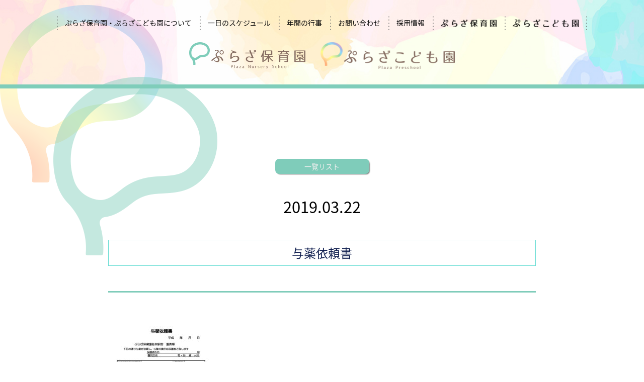

--- FILE ---
content_type: text/html; charset=UTF-8
request_url: https://plaza-hoikuen.jp/news/document_download/attachment/%E4%B8%8E%E8%96%AC%E4%BE%9D%E9%A0%BC%E6%9B%B8/
body_size: 6851
content:
<!DOCTYPE HTML>
<html xmlns="http://www.w3.org/1999/xhtml" lang="ja" xml:lang="ja">
<head>
<meta http-equiv="X-UA-Compatible" content="IE=edge">
<meta charset="UTF-8">
<meta name="viewport" content="width=device-width,initial-scale=1,user-scalable=no" />
<meta name="description" content="">
<meta name="keywords" content="">
<meta name="format-detection" content="telephone=no">



	<style>img:is([sizes="auto" i], [sizes^="auto," i]) { contain-intrinsic-size: 3000px 1500px }</style>
	
		<!-- All in One SEO 4.7.8 - aioseo.com -->
		<title>与薬依頼書 | ぷらざ保育園｜長町園・名取園【認可保育園】</title>
	<meta name="robots" content="max-image-preview:large" />
	<meta name="author" content="plaza-hoikuen"/>
	<link rel="canonical" href="https://plaza-hoikuen.jp/news/document_download/attachment/%e4%b8%8e%e8%96%ac%e4%be%9d%e9%a0%bc%e6%9b%b8/" />
	<meta name="generator" content="All in One SEO (AIOSEO) 4.7.8" />
		<meta property="og:locale" content="ja_JP" />
		<meta property="og:site_name" content="ぷらざ保育園｜長町園・名取園【認可保育園】 |" />
		<meta property="og:type" content="article" />
		<meta property="og:title" content="与薬依頼書 | ぷらざ保育園｜長町園・名取園【認可保育園】" />
		<meta property="og:url" content="https://plaza-hoikuen.jp/news/document_download/attachment/%e4%b8%8e%e8%96%ac%e4%be%9d%e9%a0%bc%e6%9b%b8/" />
		<meta property="article:published_time" content="2019-03-22T02:26:20+00:00" />
		<meta property="article:modified_time" content="2019-03-22T02:39:20+00:00" />
		<meta name="twitter:card" content="summary" />
		<meta name="twitter:title" content="与薬依頼書 | ぷらざ保育園｜長町園・名取園【認可保育園】" />
		<script type="application/ld+json" class="aioseo-schema">
			{"@context":"https:\/\/schema.org","@graph":[{"@type":"BreadcrumbList","@id":"https:\/\/plaza-hoikuen.jp\/news\/document_download\/attachment\/%e4%b8%8e%e8%96%ac%e4%be%9d%e9%a0%bc%e6%9b%b8\/#breadcrumblist","itemListElement":[{"@type":"ListItem","@id":"https:\/\/plaza-hoikuen.jp\/#listItem","position":1,"name":"\u5bb6","item":"https:\/\/plaza-hoikuen.jp\/","nextItem":{"@type":"ListItem","@id":"https:\/\/plaza-hoikuen.jp\/news\/document_download\/attachment\/%e4%b8%8e%e8%96%ac%e4%be%9d%e9%a0%bc%e6%9b%b8\/#listItem","name":"\u4e0e\u85ac\u4f9d\u983c\u66f8"}},{"@type":"ListItem","@id":"https:\/\/plaza-hoikuen.jp\/news\/document_download\/attachment\/%e4%b8%8e%e8%96%ac%e4%be%9d%e9%a0%bc%e6%9b%b8\/#listItem","position":2,"name":"\u4e0e\u85ac\u4f9d\u983c\u66f8","previousItem":{"@type":"ListItem","@id":"https:\/\/plaza-hoikuen.jp\/#listItem","name":"\u5bb6"}}]},{"@type":"ItemPage","@id":"https:\/\/plaza-hoikuen.jp\/news\/document_download\/attachment\/%e4%b8%8e%e8%96%ac%e4%be%9d%e9%a0%bc%e6%9b%b8\/#itempage","url":"https:\/\/plaza-hoikuen.jp\/news\/document_download\/attachment\/%e4%b8%8e%e8%96%ac%e4%be%9d%e9%a0%bc%e6%9b%b8\/","name":"\u4e0e\u85ac\u4f9d\u983c\u66f8 | \u3077\u3089\u3056\u4fdd\u80b2\u5712\uff5c\u9577\u753a\u5712\u30fb\u540d\u53d6\u5712\u3010\u8a8d\u53ef\u4fdd\u80b2\u5712\u3011","inLanguage":"ja","isPartOf":{"@id":"https:\/\/plaza-hoikuen.jp\/#website"},"breadcrumb":{"@id":"https:\/\/plaza-hoikuen.jp\/news\/document_download\/attachment\/%e4%b8%8e%e8%96%ac%e4%be%9d%e9%a0%bc%e6%9b%b8\/#breadcrumblist"},"author":{"@id":"https:\/\/plaza-hoikuen.jp\/author\/plaza-hoikuen\/#author"},"creator":{"@id":"https:\/\/plaza-hoikuen.jp\/author\/plaza-hoikuen\/#author"},"datePublished":"2019-03-22T11:26:20+09:00","dateModified":"2019-03-22T11:39:20+09:00"},{"@type":"Organization","@id":"https:\/\/plaza-hoikuen.jp\/#organization","name":"\u3077\u3089\u3056\u4fdd\u80b2\u5712\uff5c\u9577\u753a\u5712\u30fb\u540d\u53d6\u5712\u3010\u8a8d\u53ef\u4fdd\u80b2\u5712\u3011","url":"https:\/\/plaza-hoikuen.jp\/"},{"@type":"Person","@id":"https:\/\/plaza-hoikuen.jp\/author\/plaza-hoikuen\/#author","url":"https:\/\/plaza-hoikuen.jp\/author\/plaza-hoikuen\/","name":"plaza-hoikuen","image":{"@type":"ImageObject","@id":"https:\/\/plaza-hoikuen.jp\/news\/document_download\/attachment\/%e4%b8%8e%e8%96%ac%e4%be%9d%e9%a0%bc%e6%9b%b8\/#authorImage","url":"https:\/\/secure.gravatar.com\/avatar\/61e7266ecc120618576730da57825323?s=96&d=mm&r=g","width":96,"height":96,"caption":"plaza-hoikuen"}},{"@type":"WebSite","@id":"https:\/\/plaza-hoikuen.jp\/#website","url":"https:\/\/plaza-hoikuen.jp\/","name":"\u3077\u3089\u3056\u4fdd\u80b2\u5712\uff5c\u9577\u753a\u5712\u30fb\u540d\u53d6\u5712\u3010\u8a8d\u53ef\u4fdd\u80b2\u5712\u3011","inLanguage":"ja","publisher":{"@id":"https:\/\/plaza-hoikuen.jp\/#organization"}}]}
		</script>
		<!-- All in One SEO -->

<script type="text/javascript">
/* <![CDATA[ */
window._wpemojiSettings = {"baseUrl":"https:\/\/s.w.org\/images\/core\/emoji\/15.0.3\/72x72\/","ext":".png","svgUrl":"https:\/\/s.w.org\/images\/core\/emoji\/15.0.3\/svg\/","svgExt":".svg","source":{"concatemoji":"https:\/\/plaza-hoikuen.jp\/wp\/wp-includes\/js\/wp-emoji-release.min.js?ver=6.7.4"}};
/*! This file is auto-generated */
!function(i,n){var o,s,e;function c(e){try{var t={supportTests:e,timestamp:(new Date).valueOf()};sessionStorage.setItem(o,JSON.stringify(t))}catch(e){}}function p(e,t,n){e.clearRect(0,0,e.canvas.width,e.canvas.height),e.fillText(t,0,0);var t=new Uint32Array(e.getImageData(0,0,e.canvas.width,e.canvas.height).data),r=(e.clearRect(0,0,e.canvas.width,e.canvas.height),e.fillText(n,0,0),new Uint32Array(e.getImageData(0,0,e.canvas.width,e.canvas.height).data));return t.every(function(e,t){return e===r[t]})}function u(e,t,n){switch(t){case"flag":return n(e,"\ud83c\udff3\ufe0f\u200d\u26a7\ufe0f","\ud83c\udff3\ufe0f\u200b\u26a7\ufe0f")?!1:!n(e,"\ud83c\uddfa\ud83c\uddf3","\ud83c\uddfa\u200b\ud83c\uddf3")&&!n(e,"\ud83c\udff4\udb40\udc67\udb40\udc62\udb40\udc65\udb40\udc6e\udb40\udc67\udb40\udc7f","\ud83c\udff4\u200b\udb40\udc67\u200b\udb40\udc62\u200b\udb40\udc65\u200b\udb40\udc6e\u200b\udb40\udc67\u200b\udb40\udc7f");case"emoji":return!n(e,"\ud83d\udc26\u200d\u2b1b","\ud83d\udc26\u200b\u2b1b")}return!1}function f(e,t,n){var r="undefined"!=typeof WorkerGlobalScope&&self instanceof WorkerGlobalScope?new OffscreenCanvas(300,150):i.createElement("canvas"),a=r.getContext("2d",{willReadFrequently:!0}),o=(a.textBaseline="top",a.font="600 32px Arial",{});return e.forEach(function(e){o[e]=t(a,e,n)}),o}function t(e){var t=i.createElement("script");t.src=e,t.defer=!0,i.head.appendChild(t)}"undefined"!=typeof Promise&&(o="wpEmojiSettingsSupports",s=["flag","emoji"],n.supports={everything:!0,everythingExceptFlag:!0},e=new Promise(function(e){i.addEventListener("DOMContentLoaded",e,{once:!0})}),new Promise(function(t){var n=function(){try{var e=JSON.parse(sessionStorage.getItem(o));if("object"==typeof e&&"number"==typeof e.timestamp&&(new Date).valueOf()<e.timestamp+604800&&"object"==typeof e.supportTests)return e.supportTests}catch(e){}return null}();if(!n){if("undefined"!=typeof Worker&&"undefined"!=typeof OffscreenCanvas&&"undefined"!=typeof URL&&URL.createObjectURL&&"undefined"!=typeof Blob)try{var e="postMessage("+f.toString()+"("+[JSON.stringify(s),u.toString(),p.toString()].join(",")+"));",r=new Blob([e],{type:"text/javascript"}),a=new Worker(URL.createObjectURL(r),{name:"wpTestEmojiSupports"});return void(a.onmessage=function(e){c(n=e.data),a.terminate(),t(n)})}catch(e){}c(n=f(s,u,p))}t(n)}).then(function(e){for(var t in e)n.supports[t]=e[t],n.supports.everything=n.supports.everything&&n.supports[t],"flag"!==t&&(n.supports.everythingExceptFlag=n.supports.everythingExceptFlag&&n.supports[t]);n.supports.everythingExceptFlag=n.supports.everythingExceptFlag&&!n.supports.flag,n.DOMReady=!1,n.readyCallback=function(){n.DOMReady=!0}}).then(function(){return e}).then(function(){var e;n.supports.everything||(n.readyCallback(),(e=n.source||{}).concatemoji?t(e.concatemoji):e.wpemoji&&e.twemoji&&(t(e.twemoji),t(e.wpemoji)))}))}((window,document),window._wpemojiSettings);
/* ]]> */
</script>
<style id='wp-emoji-styles-inline-css' type='text/css'>

	img.wp-smiley, img.emoji {
		display: inline !important;
		border: none !important;
		box-shadow: none !important;
		height: 1em !important;
		width: 1em !important;
		margin: 0 0.07em !important;
		vertical-align: -0.1em !important;
		background: none !important;
		padding: 0 !important;
	}
</style>
<link rel='stylesheet' id='wp-block-library-css' href='https://plaza-hoikuen.jp/wp/wp-includes/css/dist/block-library/style.min.css?ver=6.7.4' type='text/css' media='all' />
<style id='classic-theme-styles-inline-css' type='text/css'>
/*! This file is auto-generated */
.wp-block-button__link{color:#fff;background-color:#32373c;border-radius:9999px;box-shadow:none;text-decoration:none;padding:calc(.667em + 2px) calc(1.333em + 2px);font-size:1.125em}.wp-block-file__button{background:#32373c;color:#fff;text-decoration:none}
</style>
<style id='global-styles-inline-css' type='text/css'>
:root{--wp--preset--aspect-ratio--square: 1;--wp--preset--aspect-ratio--4-3: 4/3;--wp--preset--aspect-ratio--3-4: 3/4;--wp--preset--aspect-ratio--3-2: 3/2;--wp--preset--aspect-ratio--2-3: 2/3;--wp--preset--aspect-ratio--16-9: 16/9;--wp--preset--aspect-ratio--9-16: 9/16;--wp--preset--color--black: #000000;--wp--preset--color--cyan-bluish-gray: #abb8c3;--wp--preset--color--white: #ffffff;--wp--preset--color--pale-pink: #f78da7;--wp--preset--color--vivid-red: #cf2e2e;--wp--preset--color--luminous-vivid-orange: #ff6900;--wp--preset--color--luminous-vivid-amber: #fcb900;--wp--preset--color--light-green-cyan: #7bdcb5;--wp--preset--color--vivid-green-cyan: #00d084;--wp--preset--color--pale-cyan-blue: #8ed1fc;--wp--preset--color--vivid-cyan-blue: #0693e3;--wp--preset--color--vivid-purple: #9b51e0;--wp--preset--gradient--vivid-cyan-blue-to-vivid-purple: linear-gradient(135deg,rgba(6,147,227,1) 0%,rgb(155,81,224) 100%);--wp--preset--gradient--light-green-cyan-to-vivid-green-cyan: linear-gradient(135deg,rgb(122,220,180) 0%,rgb(0,208,130) 100%);--wp--preset--gradient--luminous-vivid-amber-to-luminous-vivid-orange: linear-gradient(135deg,rgba(252,185,0,1) 0%,rgba(255,105,0,1) 100%);--wp--preset--gradient--luminous-vivid-orange-to-vivid-red: linear-gradient(135deg,rgba(255,105,0,1) 0%,rgb(207,46,46) 100%);--wp--preset--gradient--very-light-gray-to-cyan-bluish-gray: linear-gradient(135deg,rgb(238,238,238) 0%,rgb(169,184,195) 100%);--wp--preset--gradient--cool-to-warm-spectrum: linear-gradient(135deg,rgb(74,234,220) 0%,rgb(151,120,209) 20%,rgb(207,42,186) 40%,rgb(238,44,130) 60%,rgb(251,105,98) 80%,rgb(254,248,76) 100%);--wp--preset--gradient--blush-light-purple: linear-gradient(135deg,rgb(255,206,236) 0%,rgb(152,150,240) 100%);--wp--preset--gradient--blush-bordeaux: linear-gradient(135deg,rgb(254,205,165) 0%,rgb(254,45,45) 50%,rgb(107,0,62) 100%);--wp--preset--gradient--luminous-dusk: linear-gradient(135deg,rgb(255,203,112) 0%,rgb(199,81,192) 50%,rgb(65,88,208) 100%);--wp--preset--gradient--pale-ocean: linear-gradient(135deg,rgb(255,245,203) 0%,rgb(182,227,212) 50%,rgb(51,167,181) 100%);--wp--preset--gradient--electric-grass: linear-gradient(135deg,rgb(202,248,128) 0%,rgb(113,206,126) 100%);--wp--preset--gradient--midnight: linear-gradient(135deg,rgb(2,3,129) 0%,rgb(40,116,252) 100%);--wp--preset--font-size--small: 13px;--wp--preset--font-size--medium: 20px;--wp--preset--font-size--large: 36px;--wp--preset--font-size--x-large: 42px;--wp--preset--spacing--20: 0.44rem;--wp--preset--spacing--30: 0.67rem;--wp--preset--spacing--40: 1rem;--wp--preset--spacing--50: 1.5rem;--wp--preset--spacing--60: 2.25rem;--wp--preset--spacing--70: 3.38rem;--wp--preset--spacing--80: 5.06rem;--wp--preset--shadow--natural: 6px 6px 9px rgba(0, 0, 0, 0.2);--wp--preset--shadow--deep: 12px 12px 50px rgba(0, 0, 0, 0.4);--wp--preset--shadow--sharp: 6px 6px 0px rgba(0, 0, 0, 0.2);--wp--preset--shadow--outlined: 6px 6px 0px -3px rgba(255, 255, 255, 1), 6px 6px rgba(0, 0, 0, 1);--wp--preset--shadow--crisp: 6px 6px 0px rgba(0, 0, 0, 1);}:where(.is-layout-flex){gap: 0.5em;}:where(.is-layout-grid){gap: 0.5em;}body .is-layout-flex{display: flex;}.is-layout-flex{flex-wrap: wrap;align-items: center;}.is-layout-flex > :is(*, div){margin: 0;}body .is-layout-grid{display: grid;}.is-layout-grid > :is(*, div){margin: 0;}:where(.wp-block-columns.is-layout-flex){gap: 2em;}:where(.wp-block-columns.is-layout-grid){gap: 2em;}:where(.wp-block-post-template.is-layout-flex){gap: 1.25em;}:where(.wp-block-post-template.is-layout-grid){gap: 1.25em;}.has-black-color{color: var(--wp--preset--color--black) !important;}.has-cyan-bluish-gray-color{color: var(--wp--preset--color--cyan-bluish-gray) !important;}.has-white-color{color: var(--wp--preset--color--white) !important;}.has-pale-pink-color{color: var(--wp--preset--color--pale-pink) !important;}.has-vivid-red-color{color: var(--wp--preset--color--vivid-red) !important;}.has-luminous-vivid-orange-color{color: var(--wp--preset--color--luminous-vivid-orange) !important;}.has-luminous-vivid-amber-color{color: var(--wp--preset--color--luminous-vivid-amber) !important;}.has-light-green-cyan-color{color: var(--wp--preset--color--light-green-cyan) !important;}.has-vivid-green-cyan-color{color: var(--wp--preset--color--vivid-green-cyan) !important;}.has-pale-cyan-blue-color{color: var(--wp--preset--color--pale-cyan-blue) !important;}.has-vivid-cyan-blue-color{color: var(--wp--preset--color--vivid-cyan-blue) !important;}.has-vivid-purple-color{color: var(--wp--preset--color--vivid-purple) !important;}.has-black-background-color{background-color: var(--wp--preset--color--black) !important;}.has-cyan-bluish-gray-background-color{background-color: var(--wp--preset--color--cyan-bluish-gray) !important;}.has-white-background-color{background-color: var(--wp--preset--color--white) !important;}.has-pale-pink-background-color{background-color: var(--wp--preset--color--pale-pink) !important;}.has-vivid-red-background-color{background-color: var(--wp--preset--color--vivid-red) !important;}.has-luminous-vivid-orange-background-color{background-color: var(--wp--preset--color--luminous-vivid-orange) !important;}.has-luminous-vivid-amber-background-color{background-color: var(--wp--preset--color--luminous-vivid-amber) !important;}.has-light-green-cyan-background-color{background-color: var(--wp--preset--color--light-green-cyan) !important;}.has-vivid-green-cyan-background-color{background-color: var(--wp--preset--color--vivid-green-cyan) !important;}.has-pale-cyan-blue-background-color{background-color: var(--wp--preset--color--pale-cyan-blue) !important;}.has-vivid-cyan-blue-background-color{background-color: var(--wp--preset--color--vivid-cyan-blue) !important;}.has-vivid-purple-background-color{background-color: var(--wp--preset--color--vivid-purple) !important;}.has-black-border-color{border-color: var(--wp--preset--color--black) !important;}.has-cyan-bluish-gray-border-color{border-color: var(--wp--preset--color--cyan-bluish-gray) !important;}.has-white-border-color{border-color: var(--wp--preset--color--white) !important;}.has-pale-pink-border-color{border-color: var(--wp--preset--color--pale-pink) !important;}.has-vivid-red-border-color{border-color: var(--wp--preset--color--vivid-red) !important;}.has-luminous-vivid-orange-border-color{border-color: var(--wp--preset--color--luminous-vivid-orange) !important;}.has-luminous-vivid-amber-border-color{border-color: var(--wp--preset--color--luminous-vivid-amber) !important;}.has-light-green-cyan-border-color{border-color: var(--wp--preset--color--light-green-cyan) !important;}.has-vivid-green-cyan-border-color{border-color: var(--wp--preset--color--vivid-green-cyan) !important;}.has-pale-cyan-blue-border-color{border-color: var(--wp--preset--color--pale-cyan-blue) !important;}.has-vivid-cyan-blue-border-color{border-color: var(--wp--preset--color--vivid-cyan-blue) !important;}.has-vivid-purple-border-color{border-color: var(--wp--preset--color--vivid-purple) !important;}.has-vivid-cyan-blue-to-vivid-purple-gradient-background{background: var(--wp--preset--gradient--vivid-cyan-blue-to-vivid-purple) !important;}.has-light-green-cyan-to-vivid-green-cyan-gradient-background{background: var(--wp--preset--gradient--light-green-cyan-to-vivid-green-cyan) !important;}.has-luminous-vivid-amber-to-luminous-vivid-orange-gradient-background{background: var(--wp--preset--gradient--luminous-vivid-amber-to-luminous-vivid-orange) !important;}.has-luminous-vivid-orange-to-vivid-red-gradient-background{background: var(--wp--preset--gradient--luminous-vivid-orange-to-vivid-red) !important;}.has-very-light-gray-to-cyan-bluish-gray-gradient-background{background: var(--wp--preset--gradient--very-light-gray-to-cyan-bluish-gray) !important;}.has-cool-to-warm-spectrum-gradient-background{background: var(--wp--preset--gradient--cool-to-warm-spectrum) !important;}.has-blush-light-purple-gradient-background{background: var(--wp--preset--gradient--blush-light-purple) !important;}.has-blush-bordeaux-gradient-background{background: var(--wp--preset--gradient--blush-bordeaux) !important;}.has-luminous-dusk-gradient-background{background: var(--wp--preset--gradient--luminous-dusk) !important;}.has-pale-ocean-gradient-background{background: var(--wp--preset--gradient--pale-ocean) !important;}.has-electric-grass-gradient-background{background: var(--wp--preset--gradient--electric-grass) !important;}.has-midnight-gradient-background{background: var(--wp--preset--gradient--midnight) !important;}.has-small-font-size{font-size: var(--wp--preset--font-size--small) !important;}.has-medium-font-size{font-size: var(--wp--preset--font-size--medium) !important;}.has-large-font-size{font-size: var(--wp--preset--font-size--large) !important;}.has-x-large-font-size{font-size: var(--wp--preset--font-size--x-large) !important;}
:where(.wp-block-post-template.is-layout-flex){gap: 1.25em;}:where(.wp-block-post-template.is-layout-grid){gap: 1.25em;}
:where(.wp-block-columns.is-layout-flex){gap: 2em;}:where(.wp-block-columns.is-layout-grid){gap: 2em;}
:root :where(.wp-block-pullquote){font-size: 1.5em;line-height: 1.6;}
</style>
<link rel="https://api.w.org/" href="https://plaza-hoikuen.jp/wp-json/" /><link rel="alternate" title="JSON" type="application/json" href="https://plaza-hoikuen.jp/wp-json/wp/v2/media/83" /><link rel='shortlink' href='https://plaza-hoikuen.jp/?p=83' />
<link rel="alternate" title="oEmbed (JSON)" type="application/json+oembed" href="https://plaza-hoikuen.jp/wp-json/oembed/1.0/embed?url=https%3A%2F%2Fplaza-hoikuen.jp%2Fnews%2Fdocument_download%2Fattachment%2F%25e4%25b8%258e%25e8%2596%25ac%25e4%25be%259d%25e9%25a0%25bc%25e6%259b%25b8%2F" />
<link rel="alternate" title="oEmbed (XML)" type="text/xml+oembed" href="https://plaza-hoikuen.jp/wp-json/oembed/1.0/embed?url=https%3A%2F%2Fplaza-hoikuen.jp%2Fnews%2Fdocument_download%2Fattachment%2F%25e4%25b8%258e%25e8%2596%25ac%25e4%25be%259d%25e9%25a0%25bc%25e6%259b%25b8%2F&#038;format=xml" />
<link rel="stylesheet" type="text/css" href="https://plaza-hoikuen.jp/wp/wp-content/themes/plaza-hoikuen_v2/style.css" media="all">
<link rel="stylesheet" type="text/css" href="https://plaza-hoikuen.jp/wp/wp-content/themes/plaza-hoikuen_v2/css/common.css" media="all">

<link rel="stylesheet" type="text/css" href="https://plaza-hoikuen.jp/wp/wp-content/themes/plaza-hoikuen_v2/css/news.css" media="all">


<link rel="shortcut icon" href="https://plaza-hoikuen.jp/wp/wp-content/themes/plaza-hoikuen_v2/img/common/favicon.ico" />
<link rel="apple-touch-icon" href="https://plaza-hoikuen.jp/wp/wp-content/themes/plaza-hoikuen_v2/img/common/apple-touch-icon.png" sizes="180x180">
<link rel="icon" type="image/png" href="https://plaza-hoikuen.jp/wp/wp-content/themes/plaza-hoikuen_v2/img/common/icon_android.png" sizes="192x192">

<!-- Google Tag Manager -->
<script>(function(w,d,s,l,i){w[l]=w[l]||[];w[l].push({'gtm.start':
			new Date().getTime(),event:'gtm.js'});var f=d.getElementsByTagName(s)[0],
		j=d.createElement(s),dl=l!='dataLayer'?'&l='+l:'';j.async=true;j.src=
		'https://www.googletagmanager.com/gtm.js?id='+i+dl;f.parentNode.insertBefore(j,f);
	})(window,document,'script','dataLayer','GTM-NSKPGZ5');</script>
<!-- End Google Tag Manager -->
</head>


<body >

<!-- Google Tag Manager (noscript) -->
<noscript><iframe src="https://www.googletagmanager.com/ns.html?id=GTM-NSKPGZ5"
				  height="0" width="0" style="display:none;visibility:hidden"></iframe></noscript>
<!-- End Google Tag Manager (noscript) -->

		<header class="org top">
        <div class="wrap container">
			<!--
            <h1 class="logo"><a href="https://plaza-hoikuen.jp/"><img src="https://plaza-hoikuen.jp/wp/wp-content/themes/plaza-hoikuen_v2/img/common/logo_header.png" alt="ぷらざ保育園"></a></h1>
			-->

            <div class="toggle sp">
                <div>
                    <span></span>
                    <span></span>
                    <span></span>
                </div>
            </div>

            			<ul class="nav_header flex index_nav">
				<li><a href="https://plaza-hoikuen.jp/#sec2">ぷらざ保育園・ぷらざこども園について</a></li>
				<li><a href="https://plaza-hoikuen.jp/#sec3">一日のスケジュール</a></li>
				<li><a href="https://plaza-hoikuen.jp/#sec6">年間の行事</a></li>
				<li><a href="https://plaza-hoikuen.jp/#form">お問い合わせ</a></li>
				<li><a href="https://plaza-hoikuen.jp/news/recruit_2025/">採用情報</a></li>

				<li><a href="natori"><img src="https://plaza-hoikuen.jp/wp/wp-content/themes/plaza-hoikuen_v2/img/common/txt_hoiku.png" alt="ぷらざ保育園"></a></li>
				<li><a href="nagamachi"><img src="https://plaza-hoikuen.jp/wp/wp-content/themes/plaza-hoikuen_v2/img/common/txt_kodomo.png" alt="ぷらざこども園"></a></li>
			</ul>
			<ul class="nav_location_menu flex">
				<li>
					<a href="natori"><img src="https://plaza-hoikuen.jp/wp/wp-content/themes/plaza-hoikuen_v2/img/common/logo_hoiku.png" alt="名取メニュー"></a>
					<nav class="location_menu_nav">
						<ul class="natori flex">
							<li><a href="natori/#sec1">ぷらざ保育園名取駅前からのお知らせ</a></li>
							<li><a href="natori/#sec2">入所定員</a></li>
							<li><a href="natori/#sec5">保育園について</a></li>
							<li><a href="natori/#sec4">入園までの流れ</a></li>
							<li><a href="natori/#sec6">アクセス</a></li>
							<li><a href="#form">お問い合わせ</a></li>
						</ul>
					</nav>
				</li>
				<li>
					<a href="nagamachi"><img src="https://plaza-hoikuen.jp/wp/wp-content/themes/plaza-hoikuen_v2/img/common/logo_kodomo.png" alt="長町メニュー"></a>
					<nav class="location_menu_nav">
						<ul class="nagamachi flex">
							<li><a href="nagamachi/#sec1">ぷらざこども園長町からのお知らせ</a></li>
							<li><a href="nagamachi/#sec5">こども園について</a></li>
							<li><a href="nagamachi/#sec2">入所定員</a></li>
							<li><a href="nagamachi/#sec4">入園までの流れ</a></li>
							<li><a href="nagamachi/#sec6">アクセス</a></li>
							<li><a href="#form">お問い合わせ</a></li>
						</ul>
					</nav>
				</li>
			</ul>
			        </div>
    </header>

    <article class="area_newsdetail">
        <div class="wrap">
            
            <ul class="nav_newssdetail flex">
                <li>
                                </li>

                <li><a href="https://plaza-hoikuen.jp/location/">一覧リスト</a></li>

                <li>
                                </li>
            </ul>

            <p class="date">2019.03.22</p>
            
            <h2>与薬依頼書</h2>
            
            <p class="img"></p>
            
            <div class="area_text cf">
            <p class="attachment"><a href='https://plaza-hoikuen.jp/wp/wp-content/uploads/2019/03/97f5a50ca6e1ca6fb276d69fed6e96f0.pdf'><img fetchpriority="high" decoding="async" width="212" height="300" src="https://plaza-hoikuen.jp/wp/wp-content/uploads/2019/03/97f5a50ca6e1ca6fb276d69fed6e96f0-pdf-212x300.jpg" class="attachment-medium size-medium" alt="" /></a></p>
            </div>

            <ul class="nav_newssdetail flex">
                <li>
                                    </li>

                <li><a href="https://plaza-hoikuen.jp/location/">一覧リスト</a></li>

                <li>
                                    </li>
            </ul>
            
        </div>
    </article>


<footer id="footer">
	<div class="logo_footer">
		<div class="wrap">
			<ul>
				<li><a href="https://plaza-hoikuen.jp/natori/"><img src="https://plaza-hoikuen.jp/wp/wp-content/themes/plaza-hoikuen_v2/img/common/logo_footer_01.png" alt="ぷらざ保育園"></a></li>
				<li><a href="https://plaza-hoikuen.jp/nagamachi/"><img src="https://plaza-hoikuen.jp/wp/wp-content/themes/plaza-hoikuen_v2/img/common/logo_footer_02.png" alt="ぷらざこども園"></a></li>
				<li><a href="https://plaza-hoikuen.jp/"><img src="https://plaza-hoikuen.jp/wp/wp-content/themes/plaza-hoikuen_v2/img/common/logo_footer_txt.png" alt="「したい」は学びの芽ばえ。welcome to ぷらざ nursery school"></a></li>
			</ul>
		</div>
	</div>

	<div class="area_footer wrap">
		<ul class="nav_footer flex">
			<li><a href="https://shin-pla.co.jp/company/" target="_blank">会社概要</a></li>
			<li><a href="https://shin-pla.co.jp/privacy/" target="_blank">プライバシーポリシー</a></li>
			<li><a href="https://plaza-hoikuen.jp/news/recruit_2025">採用情報</a></li>
		</ul>

		<p class="txt_copy">Copyright ©2016 SHINGAKU PLAZA GROUP. All Rights Reserved.</p>
	</div>
</footer>


<script src="https://ajax.googleapis.com/ajax/libs/jquery/1.10.2/jquery.min.js"></script>
<script src="https://plaza-hoikuen.jp/wp/wp-content/themes/plaza-hoikuen_v2/js/main.js"></script>




</body>
</html>


--- FILE ---
content_type: text/css
request_url: https://plaza-hoikuen.jp/wp/wp-content/themes/plaza-hoikuen_v2/style.css
body_size: 910
content:
/*
Theme Name: ぷらざ保育園v2
Theme URI:
Author: ぷらざ保育園
*/



.the-content p {
    display: block;
    margin: 1em 0;
}
.the-content strong { font-weight: bold; }
.the-content em { font-style: italic; }
.the-content blockquote {
    display: block;
    -webkit-margin-before: 1em;
    -webkit-margin-after: 1em;
    -webkit-margin-start: 40px;
    -webkit-margin-end: 40px;
}

/* img */
.alignnone {
    margin: 20px 20px 20px 0;
}
.aligncenter {
    display: block;
    margin: 20px auto;
}
.alignright { float: right; margin: 20px 0 20px 20px;}
.alignleft { float: left; margin: 20px 20px 20px 0; }

img[class*="wp-image-"],
img[class*="attachment-"] {
    height: auto;
    max-width: 100%;
}

@media screen and (max-width: 767px) {
    .alignnone,.alignright,.alignleft,.aligncenter {
        width:100%;
        margin: 10px 0;
    }
}

/* clearfix */

.clearfix {
    overflow: hidden;
    zoom: 1;
}
.clearfix:after {
    content: "";
    display: block;
    clear: both;
}


--- FILE ---
content_type: text/css
request_url: https://plaza-hoikuen.jp/wp/wp-content/themes/plaza-hoikuen_v2/css/common.css
body_size: 3023
content:
@charset "UTF-8";
@import url(https://fonts.googleapis.com/earlyaccess/notosansjapanese.css);	

/* ----------------------------------------------------------------------------------------------------
*  基本情報
* --------------------------------------------------------------------------------------------------*/

html{
	height:100%;
	font-size:62.5%;
    overflow-y: scroll;
}
body{
    counter-reset:count-number;
}
body, h1, h2, h3, h4, h5, h6, p, address,
ul, ol, li, dl, dt, dd,
table, th, td, img, form {
	margin: 0;
	padding: 0;
	border: none;
	line-height: 100%;
	list-style-type: none;
	font-style: normal;
	font-weight: normal;
	font-family:"Noto Sans Japanese",sans-serif;
	text-align: left;
	color:#000;
	letter-spacing: 0;
}

input, button, textarea, select {
	-webkit-appearance: none;
	-moz-appearance: none;
	appearance: none;
	margin: 0;
	padding: 0;
	background: none;
	border: none;
	border-radius: 0;
	outline: none;
	-webkit-appearance: none;
	-moz-appearance: none;
	appearance: none;
	font-family:"Noto Sans Japanese",sans-serif;
}
textarea{
	resize: vertical;
}
button,input[type="submit"]{
	cursor:pointer;
}

@media screen and (max-width: 768px) {
    
    .ipad body,
    .android body,
    .iphone body {
        -webkit-text-size-adjust: 100%;
    }
    .android h2,
    .android h3,
    .android ul,
    .android dl dt,
    .android dl dd,
    .android p{
        max-height: 999999px;
    }

}


/*============================
共通
============================*/

/* ------------------------------
    base
------------------------------ */

p,dt,dd,th,td,li{
	font-size:1.6rem;
	line-height: 1em;
}
a{
	color: #000;
	text-decoration: none;
}
*, *:before, *:after {
	box-sizing: border-box;
}

img{
	vertical-align: bottom;
	max-width: 100%;
	height: auto;
}

@media screen and (max-width: 768px) {

    body.fixed{
        position: fixed;
        width: 100%;
        height: 100%;
    } 
    
}

/* ------------------------------
    汎用
------------------------------ */

.cf:after{
  content: ".";
  display: block;
  height: 0;
  font-size:0;
  clear: both;
  visibility:hidden;
}

.cf {display: inline-block;}

/* Hides from IE Mac */
* html .cf {height: 1%;}
.cf {display:block;}
/* End Hack */


.pc{
	display:block!important;
}
.sp{
	display:none!important;
}

.align_center{
    text-align: center;
}
.flex{
    display: flex;
}

.wrap{
    width: 1200px;
	margin: 0 auto;
}

.anchorlink{
    margin-top: -90px;
    padding-top: 90px;
}

@media screen and (min-width: 767px){
    
    a,.btn_submit,button {
        transition: opacity 0.3s ease-out;
        display: inline-block;
        -webkit-backface-visibility:hidden;
        backface-visibility:hidden;
        overflow:hidden;
    }

    a:hover,
    .btn_submit:hover,
    button:hover{
        opacity: 0.7;
    }

    #form .btn_submit:hover{
        opacity: 0.5;
    }
}

@media screen and (max-width: 768px) {
    
	.pc{
		display:none!important;
	}
	.sp{
		display:block!important;
	}
	.wrap{
		width:86%;
	}
    
    .anchorlink{
        margin-top: -50px;
        padding-top: 50px;
    }
	
}

/*============================
header
============================*/

header{
	position: relative;
    width: 100%;
	box-sizing: border-box;
	background-color: #fff;
	transition: 0.3s;
	padding-bottom: 38px;
	z-index: 100;
}
header.top::before{
	content: '';
	position: absolute;
	top: 10px;
	left: calc((100% - 1280px) / 2);
	width: 432px;
	height: 498px;
	background: url(../img/index/img_mv_deco.png) center center / cover no-repeat;
}
header.top::after{
	content: '';
	position: absolute;
	bottom: 0;
	left: 0;
	width: 100%;
	height: 8px;
	background: #7fcdba;
}
header.top{
	background: url(../img/common/bg_header.jpg) center center / cover no-repeat;
}
header.lower{
	background: #fff;
}
header.clone{
	position: fixed;
	z-index: 1001;
}
header .wrap h1 {
    padding-bottom: 30px;
}
header .wrap #location_title {
    position: relative;
    z-index: 100;
	padding-top: 37px;
	padding-bottom: 30px;
}
header.clone .wrap #location_title{
	padding-top: 20px;
	padding-bottom: 20px;
}
header .wrap #location_title .loc_ttl_nagamachi,
header .wrap #location_title .loc_ttl_natori{
    letter-spacing: 0.8em;
    text-indent: 0.8em;
	padding: 0;
}
/*
header .wrap #location_title .loc_ttl_nagamachi::before {
    background: #f8f4f8;
}
*/
header .logo{
	display: none;
}
header .nav_location_menu > li + li {
	margin-left: 30px;
}
header .nav_location_menu > li img{
	width: auto;
	height: 53px;
}
header.clone .nav_location_menu {
    display: none;
}
/*
header.org .index_nav {
    display: none;
}
*/
header.org .nav_header {
    display: flex;
}
header .nav_header {
	justify-content: center;
}
header .nav_header.index_nav{
	padding-top: 38px;
}
header .nav_header a{
    display: block;
	line-height: 1.0;
    color: #090909;
    font-size: 1.4rem;
}
header .nav_header li{
	position: relative;
	padding: 0 1em;
}
header .nav_header li::before{
	content: '';
	position: absolute;
	top: 50%;
	left: 0;
	width: 2px;
	height: 33px;
	background: url(../img/common/dots.png) center center / 100% auto no-repeat;
	transform: translateY(-50%);
}
header .nav_header li:last-child::after{
	content: '';
	position: absolute;
	top: 50%;
	right: 0;
	width: 2px;
	height: 33px;
	background: url(../img/common/dots.png) center center / 100% auto no-repeat;
	transform: translateY(-50%);
}
header .nav_header li img{
	height: auto;
	height: 16px;
}
.nav_location_menu{
	justify-content: center;
	margin-top: 30px;
}
.location_menu_nav {
    position: absolute;
    width: 100%;
    left: 0;
    top: 100%;
    z-index: 100;
}
.location_menu_nav ul {
    display: none;
    justify-content: center;
    opacity: 0;
}
.location_menu_nav ul a {
    padding: 1em 0;
    color: #8c756a;
    font-size: 1.4rem;
    margin: 10px 20px;
    text-align: center;
    width: 100%;
}
.location_menu_nav ul.natori {
    background: #7fe5d9;
}
.location_menu_nav ul.natori::before {
    border-color: transparent transparent #16b5cf transparent;
}
.location_menu_nav ul.nagamachi {
    background: #fdbff6;
}
.location_menu_nav ul.nagamachi::before {
    border-color: transparent transparent #46b25b transparent;
}

@media screen and (max-width: 768px) {
   
    header{
        height: 50px;
        position: fixed;
        top:0;
        left:0;
		background: #fff;
		border: 0;
		padding: 0;
        z-index: 999;
    }
	header.top::after,
	header.top::before{
		content: none;
	}
    header.clone{
        display: none;
    }
    header .wrap.flex{
        position: relative;
        width: 100%;
        padding: 6px 0 12px;
    }
    
    header h1{
        width: 170px;
        margin-left: 2.5%;
    }
    header .wrap #location_title {
		width: auto;
		height: 30px;
        padding: 0;
		margin-top: 10px;
    }
    header .wrap #location_title .loc_ttl_nagamachi,
	header .wrap #location_title .loc_ttl_natori{
		height: 100%;
		letter-spacing: 0;
		text-indent: 0;
        padding: 0;
    }
	header .wrap #location_title .loc_ttl_nagamachi img,
	header .wrap #location_title .loc_ttl_natori img{
		width: auto;
		height: 100%;
	}
    header .wrap #location_title p {
        padding: 2px 10px;
        border-radius: 5px;
    }
    header .toggle{
        cursor: pointer;
        position: absolute;
        top: 0;
        right: 0;
        z-index: 10000;
        width: 50px;
        height: 50px;
        overflow: hidden;
        background: #fff;
    }
    header .toggle > div{
        position: relative;
    }
    header .toggle span{
        width:32px;
        height:4px;
        border-radius: 3px;
        background-color: #333333;
        position:absolute;
        left:9px;
        transition: all 0.5s ease-out;
        -moz-transition: all 0.5s ease-out;
        -webkit-transition: all 0.5s ease-out;
        -ms-transition: all 0.5s ease-out;
    }
    header .toggle span:nth-child(1){
        top: 14px;
    }
    header .toggle span:nth-child(2){
        top: 24px;
    }
    header .toggle span:nth-child(3){
        top: 34px;
    }
    header .toggle.action span:nth-child(1){
        top:25px;
        -o-transform: rotate(45deg);
        -moz-transform: rotate(45deg);
        -webkit-transform: rotate(45deg);
        -ms-transform: rotate(45deg);
        transform: rotate(45deg);
    }
    header .toggle.action span:nth-child(2){
        background-color:rgba(255,255,255,0);
    }
    header .toggle.action span:nth-child(3){
        top:25px;
        -o-transform: rotate(-45deg);
        -moz-transform: rotate(-45deg);
        -webkit-transform: rotate(-45deg);
        -ms-transform: rotate(-45deg);
        transform: rotate(-45deg);
    }
    header .nav_header.flex{
        position: fixed;
        top: 50px;
        left: 0;
        background: #fff;
        width: 100%;
        height: calc(100% - 50px);
        display: none;
        overflowinstafeed:auto;
        z-index: 999;
        overflow-y: scroll!important;
        -webkit-overflow-scrolling: touch;
    }
    header .nav_header li:nth-child(1) a{
        border-left: 0px;
        border-top: 1px solid #090909;
    }
    header .nav_header a{
        display: flex;
		align-items: center;
		justify-content: flex-start;
        height: 50px;
        padding: 0 0 0 10px;
        border-bottom: 1px solid #090909;
        border-right: 0px;
        color: #090909;
        font-size: 1.4rem;
        line-height: 50px;
    }
	header.top{
		border-bottom: 0;
	}
	.nav_location_menu{
		justify-content: flex-start;
		margin-top: 12px;
	}
	header .nav_location_menu > li img{
		height: 26px;
    }
	header .nav_location_menu > li + li{
		margin-left: 20px;
	}
	header.org .location_menu_nav{
		display: none;
	}
	header .nav_header li::before{
		content: none;
	}
	header .nav_header li img{
		height: 1em;
	}
}

/*============================
footer
============================*/

footer .logo_footer{
    width: 100%;
    border-top: 1px solid #b9b9b9;
    border-bottom: 1px solid #b9b9b9;
}
footer .logo_footer ul{
	display: flex;
	justify-content: center;
	align-items: center;
	flex-wrap: wrap;
}
footer .logo_footer ul li:last-child{
	width: 100%;
	text-align: center;
	margin: 50px 0 0 0;
}
footer .logo_footer ul li + li{
	margin-left: 50px;
}
footer .logo_footer .wrap{
    padding: 125px 0;
    text-align: center;
}
footer .area_footer{
    position: relative;
    width: 1200px;
    padding: 20px 0;
    margin: 0 auto;
}
footer .nav_footer{
    position: absolute;
    top:20px;
    left:10px;
}
footer .nav_footer li a{
    display: block;
    height: 15px;
    padding: 0 15px;
    border-right: 1px solid #3f3f3f;
    color: #3f3f3f;
    font-size: 1.2rem;
    line-height: 15px;
}
footer .nav_footer li:nth-child(1) a{
    border-left: 1px solid #3f3f3f;
}
footer .txt_copy{
    color: #575757;
    font-size: 1rem;
    text-align: center;
}

@media screen and (max-width: 768px) {
    
    footer .logo_footer .wrap{
        padding: 8% 0;
    }
    footer .logo_footer .wrap img{
        width: 55%;
    }
    footer .area_footer{
        display: flex;
        flex-wrap: wrap;
        justify-content: center;
        width: 95%;
        padding: 5% 0; 
    }
    footer .nav_footer{
        position: static;
        margin-bottom: 3%;
    }
	footer .logo_footer ul li{
		width: 50%;
		text-align: center;
	}
	footer .logo_footer ul li img{
		width: auto;
		height: 50px;
	}
	footer .logo_footer ul li + li{
		margin: 0;
	}
	footer .logo_footer .wrap img{
		width: auto;
	}
	footer .logo_footer ul li:last-child{
		width: 100%;
		margin: 20px 0 0;
	}
	footer .logo_footer ul li:last-child img{
		width: auto;
		height: 30px;
	}
}


--- FILE ---
content_type: text/css
request_url: https://plaza-hoikuen.jp/wp/wp-content/themes/plaza-hoikuen_v2/css/news.css
body_size: 2346
content:
@charset "UTF-8";

/*============================
news.html
============================*/

.area_newsindex{
    padding: 75px; 
}

.area_newsindex h2{
    position: relative;
    margin-bottom: 40px;
}

.area_newsindex h2:after{
    content: "";
    position: absolute;
    top:0;
    right:0;
    width: calc(100% - 280px);
    height: 25px;
    background: #ccf7f3;
}

.list_news{
    justify-content: space-between;
    flex-wrap: wrap;
}
.list_news article{
    width: calc(calc(100% - 84px) /4);
    margin-top: 30px;
}
.list_news::before{
  content:"";
  display: block;
  width: calc(calc(100% - 84px) /4);
  order:1;
}
.list_news::after{
  content:"";
  display: block;
  width: calc(calc(100% - 84px) /4);
}
.ie11 .list_news article{
    width: 241px;
}
.list_news .img{
    width: 100%;
    height: 159px;
    overflow: hidden;
}
.list_news dt {
    width: 100%;
    display: flex;
    justify-content: space-between;
    align-items: center;
}
.list_news dt time{
    width: 100px;
    height: 32px;
    background: #7fccba;
    color: #fff;
    font-size: 1.4rem;
    line-height: 32px;
    text-align: center;
}
.list_news dt span{
    padding: 0.1em 1em;
    margin-right: 5px;
    color: #0e1d4e;
    border-radius: 1em;
    font-size: 1.2rem;
}
.list_news dt span.news_natori{
    background: #7fe5d9;
}
.list_news dt span.news_nagamachi{
    background: #fdbff6;
}
.list_news dt span.news_all{
    background: #84bce8;
}
.list_news dt span.news_etc{
    background: #f4dfc8;
}
.list_news dd{
    width: 100%;
    padding: 10px 12px;
    border-top: 1px solid #64dcd2;
    border-right: 1px solid #64dcd2;
    border-left: 1px solid #64dcd2;
    border-bottom: 3px solid #7fccba;
}
.list_news dd a{
    color: #0e1d4e;
    font-size: 1.6rem;
    word-break: break-all;
}

.nav_news{
    justify-content: flex-end;
    margin-top: 90px;
}
.nav_news li{
    width: 28px;
    height: 28px;
    border: 1px solid #d2d2d2;
    color: #1a1a1a;
    font-size: 1.4rem;
    line-height: 26px;
    text-align: center;
}
.nav_news li + li{
    margin-left: 14px;
}
.nav_news li a{
    display: block;
}
.nav_news li.on{
    background: #eeeeee;
}
.nav_news li.line{
    width: 15px;
    border: 0px;
}
.nav_news li.last{
    width: 44px;
    margin-left: 10px;
}
.nav_news li.first{
    width: 44px;
}

@media screen and (max-width: 768px) {

    .area_newsindex{
        margin-top: 50px;
        padding: 5% 0 8%; 
    }

    .area_newsindex h2{
        position: relative;
        margin-bottom: 2%;
        background: #ccf7f3;
    }
    .area_newsindex h2 img{
        width: 60vw;
    }
    .area_newsindex h2:after{
        content: none;
    }
    .list_news article{
        width: 100%;
        margin-top: 5%;
    }
	.list_news article+article{
		margin-top: 8%;
		padding-top: 8%;
		border-top: 1px solid #64dcd2;
	}
    .list_news .img{
        width: 100%;
        height: auto;
    }
    .list_news .img img{
        width: 100%;
    }
    .list_news dd a{
        color: #0e1d4e;
        font-size: 1.4rem;
    }

    .nav_news{
        justify-content: center;
        margin-top: 8%;
    }  
    
}

/*============================
news_detail.html
============================*/

.area_newsdetail .wrap{
    padding: 140px 175px 125px;
}

.nav_newssdetail{
    justify-content: space-between;
    align-items: center;
    width:660px;
    margin: 0 auto;
}
.nav_newssdetail li:nth-child(1),
.nav_newssdetail li:nth-child(3){
    width: 216px;
}
.nav_newssdetail li:nth-child(1) a,
.nav_newssdetail li:nth-child(3) a{
    color: #0054ff;
    font-size: 1.4rem;
    text-decoration: underline;
}
.nav_newssdetail li:nth-child(3){
    text-align: right;
}
.nav_newssdetail li:nth-child(2) a{
    display: block;
    width: 187px;
    height: 30px;
    background: #7fccba;
    border-radius: 8px;
    box-shadow: 2px 2px 2px -1px rgba(0,0,0,0.5);
    color: #eeeeee;
    font-size: 1.4rem;
    line-height: 30px;
    text-align: center;
}

.area_newsdetail .date{
    margin-top: 50px;
    color: #000000;
    font-size: 3.1rem;
    text-align: center;
}
.area_newsdetail h2{
    width: 100%;
    margin-top: 50px;
    padding: 13px;
    border: 1px solid #64dcd2;
    color: #0e1d4e;
    font-size: 2.4rem;
    text-align: center;
    word-break: break-all;
}
.area_newsdetail .img{
    margin-top: 50px;
    text-align: center;
}
.area_text{
    margin: 50px 0 120px;
    padding-top: 35px;
    border-top: 3px solid #7fccba;
}
.area_text p{
    color: #2c2c2c;
    font-size: 1.4rem;
    line-height: 1.7;
    word-break: break-all;
}
.area_text h3{
    position: relative;
    width: calc(100% - 4px);
    min-height: 55px;
    padding: 15px;
    margin: 70px 0 40px;
    border: 1px solid #64dcd2;
    color: #0e1d4e;
    font-size: 2.2rem;
    font-weight: bold;
    line-height: 1.3;
}
.area_text h3:before {
    content: "";
    position: absolute;
    z-index: 1;
    width: 20px;
    height: 20px;
    bottom: -5px;
    left: 23px;
    transform: rotate(45deg) skew(10deg,10deg);
}
.area_text h3:after {
    content: "";
    position: absolute;
    z-index: 2;
    top: 0;
    left: 0;
    width: 100%;
    height: 100%;
}
.area_text h3>* {
    position: relative;
    z-index: 3;
}
.area_text h3,
.area_text h3:before {
  box-shadow: 4px 4px 0 0 #64dcd2;
}
.area_text h3,
.area_text h3:before,
.area_text h3:after {
  background: #fff;
}

.area_text h4{
    padding: 15px;
    border-top: 1px solid #64dcd2;
    border-bottom: 2px solid #64dcd2;
    margin-top: 15px;
    color: #0e1d4e;
    font-size: 2rem;
    font-weight: bold;
    line-height: 1.3;
}

.area_text h5{
    margin-top: 25px;
    padding: 0 0 10px 15px;
    color: #0e1d4e;
    font-size: 1.8rem;
    font-weight: bold;
    line-height: 1.3;
}

.area_text .line_1{
    margin-top: 20px;
    border: 2px solid #64dcd2;
    padding: 20px;
    color: #1a1a1a;
    font-size: 1.4rem;
    line-height: 1.7;
}
.area_text .line_2{
    margin-top: 20px;
    border: 2px solid #64dcd2;
    background: #e8fbf9;
    padding: 20px;
    color: #1a1a1a;
    font-size: 1.4rem;
    line-height: 1.7;
}
.area_text p+p{
    margin-top:1em;
}
.area_text p a{
	display: inline;
}

.area_text ul,
.area_text ol{
    margin-top: 25px;  
}
.area_text li + li{
    margin-top: 5px;
}
.area_text li{
    position: relative;
    padding-left: 23px;
    color: #1a1a1a;
    font-size: 1.8rem;
    font-weight: bold;
}
.area_text li:before{
    content: "";
    position: absolute;

}
.area_text ul li:before{
    top:5px;
    left:4px;
    width: 10px;
    height: 14px;
    transform: rotate(40deg);
    border-bottom: 3px solid #64dcd2;
    border-right: 3px solid #64dcd2;
}

.area_text ol li:before{
    position: absolute;
    top:4px;
    left:0;
    counter-increment: count-number;
    content: counter(count-number)"";
    width: 20px;
    height: 20px;
    border-radius: 50%;
    background: #64dcd2;
    color: #fff;
	font-size:1.4rem;
    line-height: 20px;
    text-align: center;
}

.area_text blockquote{
    position: relative;
    margin: 40px 0 0 ;
    padding: 45px 15px 20px 15px;
    background: #eeeeee;
}
.area_text blockquote:before{
    content: "";
    position: absolute;
    top: 12px;
    left: 15px;
    width: 25px;
    height: 24px;
    background: url(../img/news/icon_blockquote.png) 0 0 no-repeat;
}
.area_text blockquote p{
    color: #1a1a1a;
}

.area_text table{
    margin-top: 30px;
}
.area_text table th,
.area_text table td{
    min-width: 200px;
    padding: 12px;
    text-align: center;
    vertical-align: middle;
}
.area_text table thead th{
    background: #7fccba;
    color: #fff;
    font-size: 1.8rem;
    font-weight: bold;
}
.area_text table tbody th{
    background: #c3f9f5;
    color: #333333;
    font-size: 1.6rem;
    font-weight: bold;
}
.area_text table td{
    background: #eeeeee;
    color: #333333;
    font-size: 1.6rem;
}

@media screen and (max-width: 768px) {
    
    .area_newsdetail{
        margin-top: 50px;
    }
    .area_newsdetail .wrap{
        padding: 5% 0 8%; 
    }

    .nav_newssdetail{
        flex-wrap: wrap;
        width:100%;
    }
    .nav_newssdetail li{
        width: 100%;
		font-size: 1.4rem;
        text-align: center;
    }
    .nav_newssdetail li + li{
		/*margin-top: 3%;*/
    }
    .nav_newssdetail li:nth-child(1),
    .nav_newssdetail li:nth-child(3){
        width: calc((100% - 80px) / 2);
    }
    .nav_newssdetail li:nth-child(1) a,
	.nav_newssdetail li:nth-child(3) a{
		font-size: 1.2rem;
	}
    .nav_newssdetail li:nth-child(3){
        text-align: center;
    }
	.nav_newssdetail li:nth-child(2){
		width: 80px;
	}
    .nav_newssdetail li:nth-child(2) a{
        width: 90%;
        margin: 0 auto;
		font-size: 1.2rem;
    }

    .area_newsdetail .date{
        margin-top: 8%;
        font-size: 2rem;
    }
    .area_newsdetail h2{
        margin-top: 8%;
        padding: 10px;
        font-size: 2rem;
    }
    .area_newsdetail .img{
        margin-top: 8%;
    }
    .area_text{
        margin: 8% 0 12%;
        padding-top: 5%;
        border-top: 2px solid #7fccba;
    }
    .area_text p{
        line-height: 1.5;
    }
    .area_text h3{
        min-height: 55px;
        padding: 15px;
        margin: 8% 0;
        font-size: 2rem;
    }
    
    .area_text h4{
        padding: 3%;
        margin-top: 5%;
        font-size: 1.8rem;
    }

    .area_text h5{
        margin-top: 5%;
        padding: 0 0 3% 3%;
        font-size: 1.6rem;
    }

    .area_text .line_1{
        margin-top: 5%;
        border: 1px solid #64dcd2;
        padding: 4%;
        line-height: 1.5;
    }
    .area_text .line_2{
        margin-top: 5%;
        border: 1px solid #64dcd2;
        padding: 4%;
        line-height: 1.5;
    }

    .area_text ul,
	.area_text ol{
        margin-top: 5%; 
    }
    .area_text li{
        padding-left: 20px;
        font-size: 1.6rem;
    }

    .area_text ul li:before{
        top:3px;
        left:4px;
    }

    .area_text ol li:before{
        top:3px;
        left:0;
        width: 18px;
        height: 18px;
        font-size:1.2rem;
        line-height: 18px;
    }

    .area_text blockquote{
        margin: 5% 0 0 ;
        padding: 45px 4% 4%;
    }
    .area_text blockquote p{
        color: #1a1a1a;
    }

    .area_text table{
        margin: 5% auto 0;
    }
    .area_text table th,
    .area_text table td{
        min-width: 100px;
        padding: 10px;
    }
    .area_text table thead th{
        font-size: 1.6rem;
    }
    .area_text table tbody th{
        font-size: 1.4rem;
    }
    .area_text table td{
        font-size: 1.4rem;
    }
    .area_text .scroll{
        overflow-x: scroll;
    }
    
}


--- FILE ---
content_type: application/javascript
request_url: https://plaza-hoikuen.jp/wp/wp-content/themes/plaza-hoikuen_v2/js/main.js
body_size: 2219
content:
/*
* header
*/
$(function() {
    var w = $(window).width();
    var x = 767;
    if (w > x) {
		var setGlobalnaviThin = function() {
			var action = null;
			var gnav_orig = $('header.org');
			var gnav_thin = $('header.clone');
			var change_line = gnav_orig.height() + gnav_orig.offset().top + 100; // オリジナルの下端に、100pxの余裕を追加
			$(window).scroll(function () {
				var winTop = $(this).scrollTop();
				if (winTop > change_line) { // スライドダウンの動作
					if (action != 'down') { // 同じ動作は重複させない
						action = 'down';
						gnav_thin
							.show()
							.stop() // 同じ要素に対する別のイベントがあれば、ただちに中止させる
							.animate({top: '0px'}, 300);
					}
				}
				else { // スライドアップの動作
					if (action != 'up') { // 同じ動作は重複させない
						action = 'up';
						gnav_thin
							.stop() // 同じ要素に対する別のイベントがあれば、ただちに中止させる
							.animate({top: '-' + gnav_thin.height() + 'px'}, 300, function() {
								$(this).hide();
							});
					}
				}
			}).trigger('scroll');
		};

		$(function() {
			$('header').clone(true).prependTo("body").attr("class", "clone").css("display", "none");
			setGlobalnaviThin();
		});
    }
});

$(function(){
	$('.nav_location_menu li').hover(
		function(){
			$('nav ul').stop(true, false);
			menu_mouseOver($(this));
		}, function(){
			menu_mouseOut($(this));
		}
	);
});

function menu_mouseOver(target){
	$(target).find('nav ul').animate({
		'opacity': 1
	}, 300).css('display', 'flex');
}
function menu_mouseOut(target){
	$.when(
		$(target).find('nav ul').delay(500).animate({
			'opacity': 0
		}, 300)
	).done(function(){
		$(target).find('nav ul').css('display', 'none')
	});	
}
/*
* sp menu
*/

$(function(){
	var state = false;
	var scrollpos;
	$('header .toggle').on('click', function(){
	if(state == false) {
		scrollpos = $(window).scrollTop();
		$('body').addClass('fixed').css({'top': -scrollpos});
		$('header .toggle').addClass('action');
		state = true;
		$('.nav_header').slideDown('fast');
	} else {
		$('body').removeClass('fixed').removeAttr('style');
		$('header .toggle').removeClass('action');
		window.scrollTo( 0 , scrollpos );
		state = false;
		$('.nav_header').slideUp('fast');
	}
	});

	$('.nav_header a').on('click', function(){
	    if (window.innerWidth <= 768) {
	        $('header .toggle').click();
	    }
    });
});


/*
* scroll
*/

$(function(){
   // #で始まるアンカーをクリックした場合に処理
   $('a[href^=#]').click(function() {
      // スクロールの速度
      var speed = 800; // ミリ秒
      // アンカーの値取得
      var href= $(this).attr("href");
      // 移動先を取得
      var target = $(href == "#" || href == "" ? 'html' : href);
      // 移動先を数値で取得
      var position = target.offset().top;
      // スムーススクロール
      $('body,html').animate({scrollTop:position}, speed, 'swing');
      return false;
   });
});


/*
* tel
*/

 $(function(){
        var device = navigator.userAgent;
        if((device.indexOf('iPhone') > 0 && device.indexOf('iPad') == -1) || device.indexOf('iPod') > 0 || device.indexOf('Android') > 0){
            $(".tel_group").wrap('<a href="tel:0223836672"></a>');
        }
    });
 $(function(){
        var device = navigator.userAgent;
        if((device.indexOf('iPhone') > 0 && device.indexOf('iPad') == -1) || device.indexOf('iPod') > 0 || device.indexOf('Android') > 0){
            $(".tel_natori").wrap('<a href="tel:0227247181"></a>');
        }
    });

/*
* policy
*/

$(function() {
    $('.txt_agree label span.checkin').addClass('ppcheck');
	$('#txt_privacy').bind('scroll', function() {
		scrollHeight = $('#txt_privacy').get(0).scrollHeight;
		scrollPosition = $('#txt_privacy').height() + $('#txt_privacy').scrollTop();
		if ((scrollHeight - scrollPosition) / scrollHeight <= 0.05) {
            $('.txt_agree label span.checkin').removeClass('ppcheck');
		}
	});
    $('.txt_agree label span.checkin').click(function(){
    	if ($(this).hasClass('ppcheck')) return false;
	});
});

/*
* css swicher
*/
function css_browser_selector(u){
	var ua=u.toLowerCase(),
	is=function(t){return ua.indexOf(t)>-1},
	e='edge',g='gecko',w='webkit',s='safari',o='opera',m='mobile',
	h=document.documentElement,
	b=[
		( !(/opera|webtv/i.test(ua)) && /msie\s(\d)/.test(ua))? ('ie ie'+RegExp.$1) :
			!(/opera|webtv/i.test(ua)) && is('trident') && /rv:(\d+)/.test(ua)? ('ie ie'+RegExp.$1) :
			is('edge/')? e:
			is('firefox/2')?g+' ff2':
			is('firefox/3.5')? g+' ff3 ff3_5' :
			is('firefox/3.6')?g+' ff3 ff3_6':is('firefox/3')? g+' ff3' :
			is('gecko/')?g:
			is('opera')? o+(/version\/(\d+)/.test(ua)? ' '+o+RegExp.$1 :
			(/opera(\s|\/)(\d+)/.test(ua)?' '+o+RegExp.$2:'')) :
			is('konqueror')? 'konqueror' :
			is('blackberry')?m+' blackberry' :
			is('android')?m+' android' :
			is('chrome')?w+' chrome' :
			is('iron')?w+' iron' :
			is('applewebkit/')? w+' '+s+(/version\/(\d+)/.test(ua)? ' '+s+RegExp.$1 : '') :
			is('mozilla/')? g:
			'',
			is('j2me')?m+' j2me':
			is('iphone')?m+' iphone':
			is('ipod')?m+' ipod':
			is('ipad')?m+' ipad':
			is('mac')?'mac':
			is('darwin')?'mac':
			is('webtv')?'webtv':
			is('win')? 'win'+(is('windows nt 6.0')?' vista':''):
			is('freebsd')?'freebsd':
			(is('x11')||is('linux'))?'linux':
			'',
			'js'];
	c = b.join(' ');
	h.className += ' '+c;
	return c;
};
css_browser_selector(navigator.userAgent);
